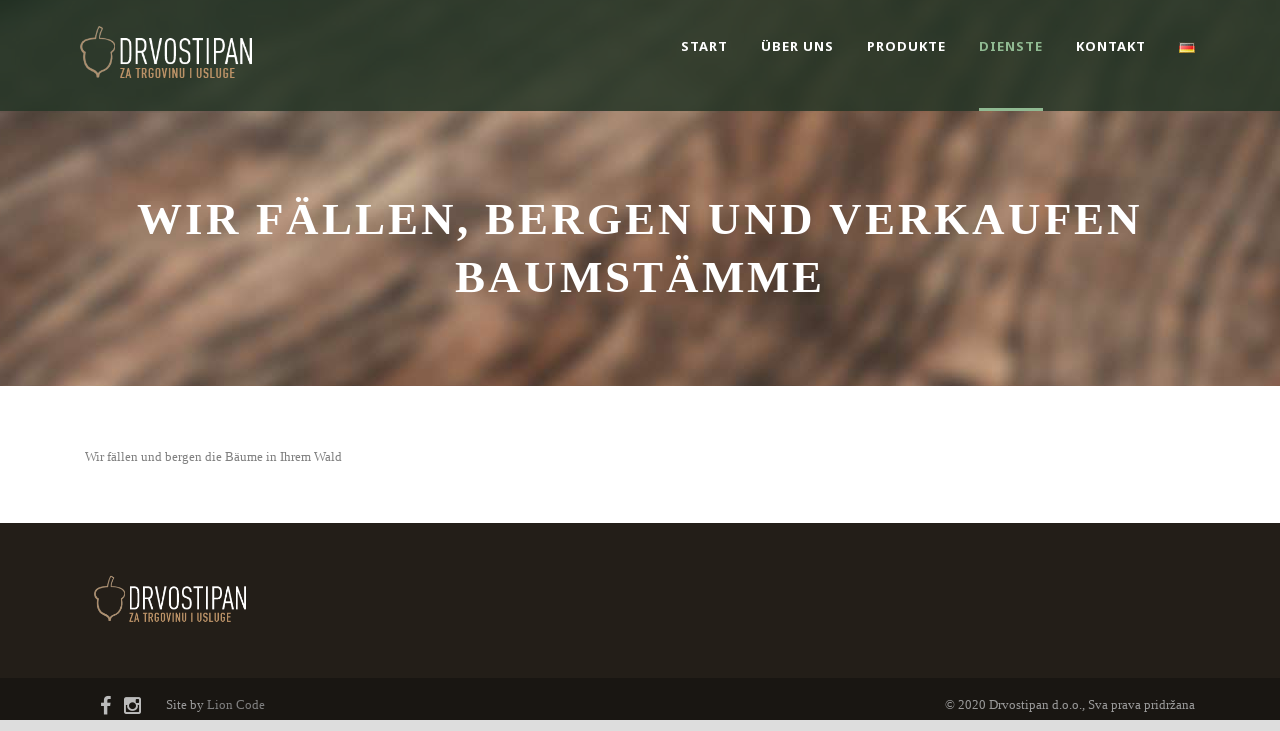

--- FILE ---
content_type: text/html; charset=UTF-8
request_url: https://drvostipan.hr/de/wir-fallen-bergen-und-verkaufen-baumstamme/
body_size: 47808
content:
<!DOCTYPE html>
<!--[if IE 7]><html class="ie ie7 ltie8 ltie9" lang="de-DE"><![endif]-->
<!--[if IE 8]><html class="ie ie8 ltie9" lang="de-DE"><![endif]-->
<!--[if !(IE 7) | !(IE 8)  ]><!-->
<html lang="de-DE">
<!--<![endif]-->

<head>
	<meta charset="UTF-8" />
	<meta name="viewport" content="initial-scale=1.0" />	
		
	<link rel="pingback" href="https://drvostipan.hr/xmlrpc.php" />
	<title>Wir fällen, bergen und verkaufen Baumstämme &#8211; DRVOSTIPAN d.o.o.</title>
<meta name='robots' content='max-image-preview:large' />
	<style>img:is([sizes="auto" i], [sizes^="auto," i]) { contain-intrinsic-size: 3000px 1500px }</style>
	<link rel="alternate" href="https://drvostipan.hr/hr/usluge-rusenja-i-izvlake-trupaca/" hreflang="hr" />
<link rel="alternate" href="https://drvostipan.hr/en/we-cut-salvage-and-sell-logs/" hreflang="en" />
<link rel="alternate" href="https://drvostipan.hr/de/wir-fallen-bergen-und-verkaufen-baumstamme/" hreflang="de" />
<link rel='dns-prefetch' href='//maps.google.com' />
<link rel='dns-prefetch' href='//fonts.googleapis.com' />
<link rel="alternate" type="application/rss+xml" title="DRVOSTIPAN d.o.o. &raquo; Feed" href="https://drvostipan.hr/de/feed/" />
<link rel="alternate" type="application/rss+xml" title="DRVOSTIPAN d.o.o. &raquo; Kommentar-Feed" href="https://drvostipan.hr/de/comments/feed/" />
<script type="text/javascript">
/* <![CDATA[ */
window._wpemojiSettings = {"baseUrl":"https:\/\/s.w.org\/images\/core\/emoji\/16.0.1\/72x72\/","ext":".png","svgUrl":"https:\/\/s.w.org\/images\/core\/emoji\/16.0.1\/svg\/","svgExt":".svg","source":{"concatemoji":"https:\/\/drvostipan.hr\/wp-includes\/js\/wp-emoji-release.min.js?ver=6.8.3"}};
/*! This file is auto-generated */
!function(s,n){var o,i,e;function c(e){try{var t={supportTests:e,timestamp:(new Date).valueOf()};sessionStorage.setItem(o,JSON.stringify(t))}catch(e){}}function p(e,t,n){e.clearRect(0,0,e.canvas.width,e.canvas.height),e.fillText(t,0,0);var t=new Uint32Array(e.getImageData(0,0,e.canvas.width,e.canvas.height).data),a=(e.clearRect(0,0,e.canvas.width,e.canvas.height),e.fillText(n,0,0),new Uint32Array(e.getImageData(0,0,e.canvas.width,e.canvas.height).data));return t.every(function(e,t){return e===a[t]})}function u(e,t){e.clearRect(0,0,e.canvas.width,e.canvas.height),e.fillText(t,0,0);for(var n=e.getImageData(16,16,1,1),a=0;a<n.data.length;a++)if(0!==n.data[a])return!1;return!0}function f(e,t,n,a){switch(t){case"flag":return n(e,"\ud83c\udff3\ufe0f\u200d\u26a7\ufe0f","\ud83c\udff3\ufe0f\u200b\u26a7\ufe0f")?!1:!n(e,"\ud83c\udde8\ud83c\uddf6","\ud83c\udde8\u200b\ud83c\uddf6")&&!n(e,"\ud83c\udff4\udb40\udc67\udb40\udc62\udb40\udc65\udb40\udc6e\udb40\udc67\udb40\udc7f","\ud83c\udff4\u200b\udb40\udc67\u200b\udb40\udc62\u200b\udb40\udc65\u200b\udb40\udc6e\u200b\udb40\udc67\u200b\udb40\udc7f");case"emoji":return!a(e,"\ud83e\udedf")}return!1}function g(e,t,n,a){var r="undefined"!=typeof WorkerGlobalScope&&self instanceof WorkerGlobalScope?new OffscreenCanvas(300,150):s.createElement("canvas"),o=r.getContext("2d",{willReadFrequently:!0}),i=(o.textBaseline="top",o.font="600 32px Arial",{});return e.forEach(function(e){i[e]=t(o,e,n,a)}),i}function t(e){var t=s.createElement("script");t.src=e,t.defer=!0,s.head.appendChild(t)}"undefined"!=typeof Promise&&(o="wpEmojiSettingsSupports",i=["flag","emoji"],n.supports={everything:!0,everythingExceptFlag:!0},e=new Promise(function(e){s.addEventListener("DOMContentLoaded",e,{once:!0})}),new Promise(function(t){var n=function(){try{var e=JSON.parse(sessionStorage.getItem(o));if("object"==typeof e&&"number"==typeof e.timestamp&&(new Date).valueOf()<e.timestamp+604800&&"object"==typeof e.supportTests)return e.supportTests}catch(e){}return null}();if(!n){if("undefined"!=typeof Worker&&"undefined"!=typeof OffscreenCanvas&&"undefined"!=typeof URL&&URL.createObjectURL&&"undefined"!=typeof Blob)try{var e="postMessage("+g.toString()+"("+[JSON.stringify(i),f.toString(),p.toString(),u.toString()].join(",")+"));",a=new Blob([e],{type:"text/javascript"}),r=new Worker(URL.createObjectURL(a),{name:"wpTestEmojiSupports"});return void(r.onmessage=function(e){c(n=e.data),r.terminate(),t(n)})}catch(e){}c(n=g(i,f,p,u))}t(n)}).then(function(e){for(var t in e)n.supports[t]=e[t],n.supports.everything=n.supports.everything&&n.supports[t],"flag"!==t&&(n.supports.everythingExceptFlag=n.supports.everythingExceptFlag&&n.supports[t]);n.supports.everythingExceptFlag=n.supports.everythingExceptFlag&&!n.supports.flag,n.DOMReady=!1,n.readyCallback=function(){n.DOMReady=!0}}).then(function(){return e}).then(function(){var e;n.supports.everything||(n.readyCallback(),(e=n.source||{}).concatemoji?t(e.concatemoji):e.wpemoji&&e.twemoji&&(t(e.twemoji),t(e.wpemoji)))}))}((window,document),window._wpemojiSettings);
/* ]]> */
</script>
<style id='wp-emoji-styles-inline-css' type='text/css'>

	img.wp-smiley, img.emoji {
		display: inline !important;
		border: none !important;
		box-shadow: none !important;
		height: 1em !important;
		width: 1em !important;
		margin: 0 0.07em !important;
		vertical-align: -0.1em !important;
		background: none !important;
		padding: 0 !important;
	}
</style>
<link rel='stylesheet' id='wp-block-library-css' href='https://drvostipan.hr/wp-includes/css/dist/block-library/style.min.css?ver=6.8.3' type='text/css' media='all' />
<style id='classic-theme-styles-inline-css' type='text/css'>
/*! This file is auto-generated */
.wp-block-button__link{color:#fff;background-color:#32373c;border-radius:9999px;box-shadow:none;text-decoration:none;padding:calc(.667em + 2px) calc(1.333em + 2px);font-size:1.125em}.wp-block-file__button{background:#32373c;color:#fff;text-decoration:none}
</style>
<style id='global-styles-inline-css' type='text/css'>
:root{--wp--preset--aspect-ratio--square: 1;--wp--preset--aspect-ratio--4-3: 4/3;--wp--preset--aspect-ratio--3-4: 3/4;--wp--preset--aspect-ratio--3-2: 3/2;--wp--preset--aspect-ratio--2-3: 2/3;--wp--preset--aspect-ratio--16-9: 16/9;--wp--preset--aspect-ratio--9-16: 9/16;--wp--preset--color--black: #000000;--wp--preset--color--cyan-bluish-gray: #abb8c3;--wp--preset--color--white: #ffffff;--wp--preset--color--pale-pink: #f78da7;--wp--preset--color--vivid-red: #cf2e2e;--wp--preset--color--luminous-vivid-orange: #ff6900;--wp--preset--color--luminous-vivid-amber: #fcb900;--wp--preset--color--light-green-cyan: #7bdcb5;--wp--preset--color--vivid-green-cyan: #00d084;--wp--preset--color--pale-cyan-blue: #8ed1fc;--wp--preset--color--vivid-cyan-blue: #0693e3;--wp--preset--color--vivid-purple: #9b51e0;--wp--preset--gradient--vivid-cyan-blue-to-vivid-purple: linear-gradient(135deg,rgba(6,147,227,1) 0%,rgb(155,81,224) 100%);--wp--preset--gradient--light-green-cyan-to-vivid-green-cyan: linear-gradient(135deg,rgb(122,220,180) 0%,rgb(0,208,130) 100%);--wp--preset--gradient--luminous-vivid-amber-to-luminous-vivid-orange: linear-gradient(135deg,rgba(252,185,0,1) 0%,rgba(255,105,0,1) 100%);--wp--preset--gradient--luminous-vivid-orange-to-vivid-red: linear-gradient(135deg,rgba(255,105,0,1) 0%,rgb(207,46,46) 100%);--wp--preset--gradient--very-light-gray-to-cyan-bluish-gray: linear-gradient(135deg,rgb(238,238,238) 0%,rgb(169,184,195) 100%);--wp--preset--gradient--cool-to-warm-spectrum: linear-gradient(135deg,rgb(74,234,220) 0%,rgb(151,120,209) 20%,rgb(207,42,186) 40%,rgb(238,44,130) 60%,rgb(251,105,98) 80%,rgb(254,248,76) 100%);--wp--preset--gradient--blush-light-purple: linear-gradient(135deg,rgb(255,206,236) 0%,rgb(152,150,240) 100%);--wp--preset--gradient--blush-bordeaux: linear-gradient(135deg,rgb(254,205,165) 0%,rgb(254,45,45) 50%,rgb(107,0,62) 100%);--wp--preset--gradient--luminous-dusk: linear-gradient(135deg,rgb(255,203,112) 0%,rgb(199,81,192) 50%,rgb(65,88,208) 100%);--wp--preset--gradient--pale-ocean: linear-gradient(135deg,rgb(255,245,203) 0%,rgb(182,227,212) 50%,rgb(51,167,181) 100%);--wp--preset--gradient--electric-grass: linear-gradient(135deg,rgb(202,248,128) 0%,rgb(113,206,126) 100%);--wp--preset--gradient--midnight: linear-gradient(135deg,rgb(2,3,129) 0%,rgb(40,116,252) 100%);--wp--preset--font-size--small: 13px;--wp--preset--font-size--medium: 20px;--wp--preset--font-size--large: 36px;--wp--preset--font-size--x-large: 42px;--wp--preset--spacing--20: 0.44rem;--wp--preset--spacing--30: 0.67rem;--wp--preset--spacing--40: 1rem;--wp--preset--spacing--50: 1.5rem;--wp--preset--spacing--60: 2.25rem;--wp--preset--spacing--70: 3.38rem;--wp--preset--spacing--80: 5.06rem;--wp--preset--shadow--natural: 6px 6px 9px rgba(0, 0, 0, 0.2);--wp--preset--shadow--deep: 12px 12px 50px rgba(0, 0, 0, 0.4);--wp--preset--shadow--sharp: 6px 6px 0px rgba(0, 0, 0, 0.2);--wp--preset--shadow--outlined: 6px 6px 0px -3px rgba(255, 255, 255, 1), 6px 6px rgba(0, 0, 0, 1);--wp--preset--shadow--crisp: 6px 6px 0px rgba(0, 0, 0, 1);}:where(.is-layout-flex){gap: 0.5em;}:where(.is-layout-grid){gap: 0.5em;}body .is-layout-flex{display: flex;}.is-layout-flex{flex-wrap: wrap;align-items: center;}.is-layout-flex > :is(*, div){margin: 0;}body .is-layout-grid{display: grid;}.is-layout-grid > :is(*, div){margin: 0;}:where(.wp-block-columns.is-layout-flex){gap: 2em;}:where(.wp-block-columns.is-layout-grid){gap: 2em;}:where(.wp-block-post-template.is-layout-flex){gap: 1.25em;}:where(.wp-block-post-template.is-layout-grid){gap: 1.25em;}.has-black-color{color: var(--wp--preset--color--black) !important;}.has-cyan-bluish-gray-color{color: var(--wp--preset--color--cyan-bluish-gray) !important;}.has-white-color{color: var(--wp--preset--color--white) !important;}.has-pale-pink-color{color: var(--wp--preset--color--pale-pink) !important;}.has-vivid-red-color{color: var(--wp--preset--color--vivid-red) !important;}.has-luminous-vivid-orange-color{color: var(--wp--preset--color--luminous-vivid-orange) !important;}.has-luminous-vivid-amber-color{color: var(--wp--preset--color--luminous-vivid-amber) !important;}.has-light-green-cyan-color{color: var(--wp--preset--color--light-green-cyan) !important;}.has-vivid-green-cyan-color{color: var(--wp--preset--color--vivid-green-cyan) !important;}.has-pale-cyan-blue-color{color: var(--wp--preset--color--pale-cyan-blue) !important;}.has-vivid-cyan-blue-color{color: var(--wp--preset--color--vivid-cyan-blue) !important;}.has-vivid-purple-color{color: var(--wp--preset--color--vivid-purple) !important;}.has-black-background-color{background-color: var(--wp--preset--color--black) !important;}.has-cyan-bluish-gray-background-color{background-color: var(--wp--preset--color--cyan-bluish-gray) !important;}.has-white-background-color{background-color: var(--wp--preset--color--white) !important;}.has-pale-pink-background-color{background-color: var(--wp--preset--color--pale-pink) !important;}.has-vivid-red-background-color{background-color: var(--wp--preset--color--vivid-red) !important;}.has-luminous-vivid-orange-background-color{background-color: var(--wp--preset--color--luminous-vivid-orange) !important;}.has-luminous-vivid-amber-background-color{background-color: var(--wp--preset--color--luminous-vivid-amber) !important;}.has-light-green-cyan-background-color{background-color: var(--wp--preset--color--light-green-cyan) !important;}.has-vivid-green-cyan-background-color{background-color: var(--wp--preset--color--vivid-green-cyan) !important;}.has-pale-cyan-blue-background-color{background-color: var(--wp--preset--color--pale-cyan-blue) !important;}.has-vivid-cyan-blue-background-color{background-color: var(--wp--preset--color--vivid-cyan-blue) !important;}.has-vivid-purple-background-color{background-color: var(--wp--preset--color--vivid-purple) !important;}.has-black-border-color{border-color: var(--wp--preset--color--black) !important;}.has-cyan-bluish-gray-border-color{border-color: var(--wp--preset--color--cyan-bluish-gray) !important;}.has-white-border-color{border-color: var(--wp--preset--color--white) !important;}.has-pale-pink-border-color{border-color: var(--wp--preset--color--pale-pink) !important;}.has-vivid-red-border-color{border-color: var(--wp--preset--color--vivid-red) !important;}.has-luminous-vivid-orange-border-color{border-color: var(--wp--preset--color--luminous-vivid-orange) !important;}.has-luminous-vivid-amber-border-color{border-color: var(--wp--preset--color--luminous-vivid-amber) !important;}.has-light-green-cyan-border-color{border-color: var(--wp--preset--color--light-green-cyan) !important;}.has-vivid-green-cyan-border-color{border-color: var(--wp--preset--color--vivid-green-cyan) !important;}.has-pale-cyan-blue-border-color{border-color: var(--wp--preset--color--pale-cyan-blue) !important;}.has-vivid-cyan-blue-border-color{border-color: var(--wp--preset--color--vivid-cyan-blue) !important;}.has-vivid-purple-border-color{border-color: var(--wp--preset--color--vivid-purple) !important;}.has-vivid-cyan-blue-to-vivid-purple-gradient-background{background: var(--wp--preset--gradient--vivid-cyan-blue-to-vivid-purple) !important;}.has-light-green-cyan-to-vivid-green-cyan-gradient-background{background: var(--wp--preset--gradient--light-green-cyan-to-vivid-green-cyan) !important;}.has-luminous-vivid-amber-to-luminous-vivid-orange-gradient-background{background: var(--wp--preset--gradient--luminous-vivid-amber-to-luminous-vivid-orange) !important;}.has-luminous-vivid-orange-to-vivid-red-gradient-background{background: var(--wp--preset--gradient--luminous-vivid-orange-to-vivid-red) !important;}.has-very-light-gray-to-cyan-bluish-gray-gradient-background{background: var(--wp--preset--gradient--very-light-gray-to-cyan-bluish-gray) !important;}.has-cool-to-warm-spectrum-gradient-background{background: var(--wp--preset--gradient--cool-to-warm-spectrum) !important;}.has-blush-light-purple-gradient-background{background: var(--wp--preset--gradient--blush-light-purple) !important;}.has-blush-bordeaux-gradient-background{background: var(--wp--preset--gradient--blush-bordeaux) !important;}.has-luminous-dusk-gradient-background{background: var(--wp--preset--gradient--luminous-dusk) !important;}.has-pale-ocean-gradient-background{background: var(--wp--preset--gradient--pale-ocean) !important;}.has-electric-grass-gradient-background{background: var(--wp--preset--gradient--electric-grass) !important;}.has-midnight-gradient-background{background: var(--wp--preset--gradient--midnight) !important;}.has-small-font-size{font-size: var(--wp--preset--font-size--small) !important;}.has-medium-font-size{font-size: var(--wp--preset--font-size--medium) !important;}.has-large-font-size{font-size: var(--wp--preset--font-size--large) !important;}.has-x-large-font-size{font-size: var(--wp--preset--font-size--x-large) !important;}
:where(.wp-block-post-template.is-layout-flex){gap: 1.25em;}:where(.wp-block-post-template.is-layout-grid){gap: 1.25em;}
:where(.wp-block-columns.is-layout-flex){gap: 2em;}:where(.wp-block-columns.is-layout-grid){gap: 2em;}
:root :where(.wp-block-pullquote){font-size: 1.5em;line-height: 1.6;}
</style>
<link rel='stylesheet' id='contact-form-7-css' href='https://drvostipan.hr/wp-content/plugins/contact-form-7/includes/css/styles.css?ver=6.1.3' type='text/css' media='all' />
<link rel='stylesheet' id='wpgmp-frontend-css' href='https://drvostipan.hr/wp-content/plugins/wp-google-map-plugin/assets/css/wpgmp_all_frontend.css?ver=4.8.6' type='text/css' media='all' />
<link rel='stylesheet' id='style-css' href='https://drvostipan.hr/wp-content/themes/greennature/style.css?ver=6.8.3' type='text/css' media='all' />
<link rel='stylesheet' id='Noto-Sans-google-font-css' href='https://fonts.googleapis.com/css?family=Noto+Sans%3Aregular%2Citalic%2C700%2C700italic&#038;subset=greek%2Ccyrillic-ext%2Ccyrillic%2Clatin%2Clatin-ext%2Cvietnamese%2Cgreek-ext&#038;ver=6.8.3' type='text/css' media='all' />
<link rel='stylesheet' id='Merriweather-google-font-css' href='https://fonts.googleapis.com/css?family=Merriweather%3A300%2C300italic%2Cregular%2Citalic%2C700%2C700italic%2C900%2C900italic&#038;subset=latin%2Clatin-ext&#038;ver=6.8.3' type='text/css' media='all' />
<link rel='stylesheet' id='Mystery-Quest-google-font-css' href='https://fonts.googleapis.com/css?family=Mystery+Quest%3Aregular&#038;subset=latin%2Clatin-ext&#038;ver=6.8.3' type='text/css' media='all' />
<link rel='stylesheet' id='superfish-css' href='https://drvostipan.hr/wp-content/themes/greennature/plugins/superfish/css/superfish.css?ver=6.8.3' type='text/css' media='all' />
<link rel='stylesheet' id='dlmenu-css' href='https://drvostipan.hr/wp-content/themes/greennature/plugins/dl-menu/component.css?ver=6.8.3' type='text/css' media='all' />
<link rel='stylesheet' id='font-awesome-css' href='https://drvostipan.hr/wp-content/themes/greennature/plugins/font-awesome-new/css/font-awesome.min.css?ver=6.8.3' type='text/css' media='all' />
<link rel='stylesheet' id='elegant-font-css' href='https://drvostipan.hr/wp-content/themes/greennature/plugins/elegant-font/style.css?ver=6.8.3' type='text/css' media='all' />
<link rel='stylesheet' id='jquery-fancybox-css' href='https://drvostipan.hr/wp-content/themes/greennature/plugins/fancybox/jquery.fancybox.css?ver=6.8.3' type='text/css' media='all' />
<link rel='stylesheet' id='greennature-flexslider-css' href='https://drvostipan.hr/wp-content/themes/greennature/plugins/flexslider/flexslider.css?ver=6.8.3' type='text/css' media='all' />
<link rel='stylesheet' id='style-responsive-css' href='https://drvostipan.hr/wp-content/themes/greennature/stylesheet/style-responsive.css?ver=6.8.3' type='text/css' media='all' />
<link rel='stylesheet' id='style-custom-css' href='https://drvostipan.hr/wp-content/themes/greennature/stylesheet/style-custom.css?ver=6.8.3' type='text/css' media='all' />
<link rel='stylesheet' id='ms-main-css' href='https://drvostipan.hr/wp-content/plugins/masterslider/public/assets/css/masterslider.main.css?ver=2.25.4' type='text/css' media='all' />
<link rel='stylesheet' id='ms-custom-css' href='https://drvostipan.hr/wp-content/uploads/masterslider/custom.css?ver=7.6' type='text/css' media='all' />
<script type="text/javascript" src="https://drvostipan.hr/wp-includes/js/jquery/jquery.min.js?ver=3.7.1" id="jquery-core-js"></script>
<script type="text/javascript" src="https://drvostipan.hr/wp-includes/js/jquery/jquery-migrate.min.js?ver=3.4.1" id="jquery-migrate-js"></script>
<link rel="https://api.w.org/" href="https://drvostipan.hr/wp-json/" /><link rel="alternate" title="JSON" type="application/json" href="https://drvostipan.hr/wp-json/wp/v2/pages/6771" /><link rel="EditURI" type="application/rsd+xml" title="RSD" href="https://drvostipan.hr/xmlrpc.php?rsd" />
<meta name="generator" content="WordPress 6.8.3" />
<link rel="canonical" href="https://drvostipan.hr/de/wir-fallen-bergen-und-verkaufen-baumstamme/" />
<link rel='shortlink' href='https://drvostipan.hr/?p=6771' />
<link rel="alternate" title="oEmbed (JSON)" type="application/json+oembed" href="https://drvostipan.hr/wp-json/oembed/1.0/embed?url=https%3A%2F%2Fdrvostipan.hr%2Fde%2Fwir-fallen-bergen-und-verkaufen-baumstamme%2F&#038;lang=de" />
<link rel="alternate" title="oEmbed (XML)" type="text/xml+oembed" href="https://drvostipan.hr/wp-json/oembed/1.0/embed?url=https%3A%2F%2Fdrvostipan.hr%2Fde%2Fwir-fallen-bergen-und-verkaufen-baumstamme%2F&#038;format=xml&#038;lang=de" />
<script>
  (function(i,s,o,g,r,a,m){i['GoogleAnalyticsObject']=r;i[r]=i[r]||function(){
  (i[r].q=i[r].q||[]).push(arguments)},i[r].l=1*new Date();a=s.createElement(o),
  m=s.getElementsByTagName(o)[0];a.async=1;a.src=g;m.parentNode.insertBefore(a,m)
  })(window,document,'script','https://www.google-analytics.com/analytics.js','ga');

  ga('create', 'UA-89310263-1', 'auto');
  ga('send', 'pageview');

</script>
<script>var ms_grabbing_curosr='https://drvostipan.hr/wp-content/plugins/masterslider/public/assets/css/common/grabbing.cur',ms_grab_curosr='https://drvostipan.hr/wp-content/plugins/masterslider/public/assets/css/common/grab.cur';</script>
<meta name="generator" content="MasterSlider 2.25.4 - Responsive Touch Image Slider" />
<script type="text/javascript">
(function(url){
	if(/(?:Chrome\/26\.0\.1410\.63 Safari\/537\.31|WordfenceTestMonBot)/.test(navigator.userAgent)){ return; }
	var addEvent = function(evt, handler) {
		if (window.addEventListener) {
			document.addEventListener(evt, handler, false);
		} else if (window.attachEvent) {
			document.attachEvent('on' + evt, handler);
		}
	};
	var removeEvent = function(evt, handler) {
		if (window.removeEventListener) {
			document.removeEventListener(evt, handler, false);
		} else if (window.detachEvent) {
			document.detachEvent('on' + evt, handler);
		}
	};
	var evts = 'contextmenu dblclick drag dragend dragenter dragleave dragover dragstart drop keydown keypress keyup mousedown mousemove mouseout mouseover mouseup mousewheel scroll'.split(' ');
	var logHuman = function() {
		if (window.wfLogHumanRan) { return; }
		window.wfLogHumanRan = true;
		var wfscr = document.createElement('script');
		wfscr.type = 'text/javascript';
		wfscr.async = true;
		wfscr.src = url + '&r=' + Math.random();
		(document.getElementsByTagName('head')[0]||document.getElementsByTagName('body')[0]).appendChild(wfscr);
		for (var i = 0; i < evts.length; i++) {
			removeEvent(evts[i], logHuman);
		}
	};
	for (var i = 0; i < evts.length; i++) {
		addEvent(evts[i], logHuman);
	}
})('//drvostipan.hr/?wordfence_lh=1&hid=2BC18108001F804FBFA2E468EC4D7A64');
</script><link rel="shortcut icon" href="https://drvostipan.hr/wp-content/uploads/2016/10/favicon-zir.png" type="image/x-icon" /><!-- load the script for older ie version -->
<!--[if lt IE 9]>
<script src="https://drvostipan.hr/wp-content/themes/greennature/javascript/html5.js" type="text/javascript"></script>
<script src="https://drvostipan.hr/wp-content/themes/greennature/plugins/easy-pie-chart/excanvas.js" type="text/javascript"></script>
<![endif]-->
<style type="text/css">.recentcomments a{display:inline !important;padding:0 !important;margin:0 !important;}</style></head>

<body data-rsssl=1 class="wp-singular page-template-default page page-id-6771 wp-theme-greennature _masterslider _msp_version_2.25.4">
<div class="body-wrapper  float-menu" data-home="https://drvostipan.hr/de/start/" >
		<header class="greennature-header-wrapper header-style-5-wrapper greennature-header-no-top-bar">
		<!-- top navigation -->
				<div id="greennature-header-substitute" ></div>
		<div class="greennature-header-inner header-inner-header-style-5">
			<div class="greennature-header-container container">
				<div class="greennature-header-inner-overlay"></div>
				<!-- logo -->
<div class="greennature-logo">
	<div class="greennature-logo-inner">
		<a href="https://drvostipan.hr/de/start/" >
			<img src="https://drvostipan.hr/wp-content/uploads/2016/10/drvostipan-logo4.png" alt="" width="319" height="99" />		</a>
	</div>
	<div class="greennature-responsive-navigation dl-menuwrapper" id="greennature-responsive-navigation" ><button class="dl-trigger">Open Menu</button><ul id="menu-glavni-izbornik-deutsch" class="dl-menu greennature-main-mobile-menu"><li id="menu-item-6693" class="menu-item menu-item-type-post_type menu-item-object-page menu-item-home menu-item-6693"><a href="https://drvostipan.hr/de/start/">Start</a></li>
<li id="menu-item-6706" class="menu-item menu-item-type-post_type menu-item-object-page menu-item-6706"><a href="https://drvostipan.hr/de/uber-uns/">Über uns</a></li>
<li id="menu-item-6762" class="menu-item menu-item-type-post_type menu-item-object-page menu-item-has-children menu-item-6762"><a href="https://drvostipan.hr/de/produkte/">Produkte</a>
<ul class="dl-submenu">
	<li id="menu-item-6784" class="menu-item menu-item-type-post_type menu-item-object-page menu-item-6784"><a href="https://drvostipan.hr/de/historisch-alte-bretter/">Alte Bretter</a></li>
	<li id="menu-item-6785" class="menu-item menu-item-type-post_type menu-item-object-page menu-item-6785"><a href="https://drvostipan.hr/de/historisch-alte-balken/">Alte Balken</a></li>
	<li id="menu-item-6786" class="menu-item menu-item-type-post_type menu-item-object-page menu-item-6786"><a href="https://drvostipan.hr/de/historisch-altes-baumaterial/">Altes Baumaterial</a></li>
</ul>
</li>
<li id="menu-item-6761" class="menu-item menu-item-type-post_type menu-item-object-page current-menu-ancestor current-menu-parent current_page_parent current_page_ancestor menu-item-has-children menu-item-6761"><a href="https://drvostipan.hr/de/dienste/">Dienste</a>
<ul class="dl-submenu">
	<li id="menu-item-6773" class="menu-item menu-item-type-post_type menu-item-object-page current-menu-item page_item page-item-6771 current_page_item menu-item-6773"><a href="https://drvostipan.hr/de/wir-fallen-bergen-und-verkaufen-baumstamme/" aria-current="page">Wir fällen, bergen und verkaufen Baumstämme</a></li>
	<li id="menu-item-6774" class="menu-item menu-item-type-post_type menu-item-object-page menu-item-6774"><a href="https://drvostipan.hr/de/wir-kaufen-historisch-alte-eiche-holz-auf/">Wir kaufen historisch alte Eiche-Holz auf</a></li>
	<li id="menu-item-6775" class="menu-item menu-item-type-post_type menu-item-object-page menu-item-6775"><a href="https://drvostipan.hr/de/wir-kaufen-historisch-alte-objekte-und-hauser/">Wir kaufen historisch alte Objekte und Häuser</a></li>
	<li id="menu-item-6776" class="menu-item menu-item-type-post_type menu-item-object-page menu-item-6776"><a href="https://drvostipan.hr/de/wir-kaufen-walder-auf/">Wir kaufen Wälder auf</a></li>
</ul>
</li>
<li id="menu-item-6701" class="menu-item menu-item-type-post_type menu-item-object-page menu-item-6701"><a href="https://drvostipan.hr/de/kontakt-2/">Kontakt</a></li>
<li id="menu-item-6692" class="pll-parent-menu-item menu-item menu-item-type-custom menu-item-object-custom menu-item-has-children menu-item-6692"><a href="#pll_switcher"><img src="[data-uri]" alt="Deutsch" width="16" height="11" style="width: 16px; height: 11px;" /></a>
<ul class="dl-submenu">
	<li id="menu-item-6692-hr" class="lang-item lang-item-54 lang-item-hr lang-item-first menu-item menu-item-type-custom menu-item-object-custom menu-item-6692-hr"><a href="https://drvostipan.hr/hr/homepage/" hreflang="hr-HR" lang="hr-HR"><img src="[data-uri]" alt="Hrvatski" width="16" height="11" style="width: 16px; height: 11px;" /></a></li>
	<li id="menu-item-6692-en" class="lang-item lang-item-57 lang-item-en menu-item menu-item-type-custom menu-item-object-custom menu-item-6692-en"><a href="https://drvostipan.hr/en/homepage-3/" hreflang="en-US" lang="en-US"><img src="[data-uri]" alt="English" width="16" height="11" style="width: 16px; height: 11px;" /></a></li>
	<li id="menu-item-6692-it" class="lang-item lang-item-133 lang-item-it no-translation menu-item menu-item-type-custom menu-item-object-custom menu-item-6692-it"><a href="https://drvostipan.hr/it/home/" hreflang="it-IT" lang="it-IT"><img src="[data-uri]" alt="Italiano" width="16" height="11" style="width: 16px; height: 11px;" /></a></li>
</ul>
</li>
</ul></div></div>

				<!-- navigation -->
				<div class="greennature-navigation-wrapper"><nav class="greennature-navigation" id="greennature-main-navigation" ><ul id="menu-glavni-izbornik-deutsch-1" class="sf-menu greennature-main-menu"><li  class="menu-item menu-item-type-post_type menu-item-object-page menu-item-home menu-item-6693menu-item menu-item-type-post_type menu-item-object-page menu-item-home menu-item-6693 greennature-normal-menu"><a href="https://drvostipan.hr/de/start/">Start</a></li>
<li  class="menu-item menu-item-type-post_type menu-item-object-page menu-item-6706menu-item menu-item-type-post_type menu-item-object-page menu-item-6706 greennature-normal-menu"><a href="https://drvostipan.hr/de/uber-uns/">Über uns</a></li>
<li  class="menu-item menu-item-type-post_type menu-item-object-page menu-item-has-children menu-item-6762menu-item menu-item-type-post_type menu-item-object-page menu-item-has-children menu-item-6762 greennature-normal-menu"><a href="https://drvostipan.hr/de/produkte/" class="sf-with-ul-pre">Produkte</a>
<ul class="sub-menu">
	<li  class="menu-item menu-item-type-post_type menu-item-object-page menu-item-6784"><a href="https://drvostipan.hr/de/historisch-alte-bretter/">Alte Bretter</a></li>
	<li  class="menu-item menu-item-type-post_type menu-item-object-page menu-item-6785"><a href="https://drvostipan.hr/de/historisch-alte-balken/">Alte Balken</a></li>
	<li  class="menu-item menu-item-type-post_type menu-item-object-page menu-item-6786"><a href="https://drvostipan.hr/de/historisch-altes-baumaterial/">Altes Baumaterial</a></li>
</ul>
</li>
<li  class="menu-item menu-item-type-post_type menu-item-object-page current-menu-ancestor current-menu-parent current_page_parent current_page_ancestor menu-item-has-children menu-item-6761menu-item menu-item-type-post_type menu-item-object-page current-menu-ancestor current-menu-parent current_page_parent current_page_ancestor menu-item-has-children menu-item-6761 greennature-normal-menu"><a href="https://drvostipan.hr/de/dienste/" class="sf-with-ul-pre">Dienste</a>
<ul class="sub-menu">
	<li  class="menu-item menu-item-type-post_type menu-item-object-page current-menu-item page_item page-item-6771 current_page_item menu-item-6773"><a href="https://drvostipan.hr/de/wir-fallen-bergen-und-verkaufen-baumstamme/">Wir fällen, bergen und verkaufen Baumstämme</a></li>
	<li  class="menu-item menu-item-type-post_type menu-item-object-page menu-item-6774"><a href="https://drvostipan.hr/de/wir-kaufen-historisch-alte-eiche-holz-auf/">Wir kaufen historisch alte Eiche-Holz auf</a></li>
	<li  class="menu-item menu-item-type-post_type menu-item-object-page menu-item-6775"><a href="https://drvostipan.hr/de/wir-kaufen-historisch-alte-objekte-und-hauser/">Wir kaufen historisch alte Objekte und Häuser</a></li>
	<li  class="menu-item menu-item-type-post_type menu-item-object-page menu-item-6776"><a href="https://drvostipan.hr/de/wir-kaufen-walder-auf/">Wir kaufen Wälder auf</a></li>
</ul>
</li>
<li  class="menu-item menu-item-type-post_type menu-item-object-page menu-item-6701menu-item menu-item-type-post_type menu-item-object-page menu-item-6701 greennature-normal-menu"><a href="https://drvostipan.hr/de/kontakt-2/">Kontakt</a></li>
<li  class="pll-parent-menu-item menu-item menu-item-type-custom menu-item-object-custom menu-item-has-children menu-item-6692pll-parent-menu-item menu-item menu-item-type-custom menu-item-object-custom menu-item-has-children menu-item-6692 greennature-normal-menu"><a href="#pll_switcher" class="sf-with-ul-pre"><img src="[data-uri]" alt="Deutsch" width="16" height="11" style="width: 16px; height: 11px;" /></a>
<ul class="sub-menu">
	<li  class="lang-item lang-item-54 lang-item-hr lang-item-first menu-item menu-item-type-custom menu-item-object-custom menu-item-6692-hr"><a href="https://drvostipan.hr/hr/homepage/" hreflang="hr-HR" lang="hr-HR"><img src="[data-uri]" alt="Hrvatski" width="16" height="11" style="width: 16px; height: 11px;" /></a></li>
	<li  class="lang-item lang-item-57 lang-item-en menu-item menu-item-type-custom menu-item-object-custom menu-item-6692-en"><a href="https://drvostipan.hr/en/homepage-3/" hreflang="en-US" lang="en-US"><img src="[data-uri]" alt="English" width="16" height="11" style="width: 16px; height: 11px;" /></a></li>
	<li  class="lang-item lang-item-133 lang-item-it no-translation menu-item menu-item-type-custom menu-item-object-custom menu-item-6692-it"><a href="https://drvostipan.hr/it/home/" hreflang="it-IT" lang="it-IT"><img src="[data-uri]" alt="Italiano" width="16" height="11" style="width: 16px; height: 11px;" /></a></li>
</ul>
</li>
</ul></nav><div class="greennature-navigation-gimmick" id="greennature-navigation-gimmick"></div><div class="clear"></div></div>
				<div class="clear"></div>
			</div>
		</div>
	</header>
					<div class="greennature-page-title-wrapper header-style-5-title-wrapper" style="background-image: url('https://drvostipan.hr/wp-content/uploads/2016/10/blur.jpg'); " >
			<div class="greennature-page-title-overlay"></div>
			<div class="greennature-page-title-container container" >
				<h1 class="greennature-page-title">Wir fällen, bergen und verkaufen Baumstämme</h1>
							</div>	
		</div>	
		<!-- is search -->	<div class="content-wrapper">
	<div class="greennature-content">

		<!-- Above Sidebar Section-->
						
		<!-- Sidebar With Content Section-->
					<div class="main-content-container container greennature-item-start-content">
				<div class="greennature-item greennature-main-content">
					<p>Wir fällen und bergen die Bäume in Ihrem Wald</p>
					<div class="clear"></div>
				</div>
			</div>
			
		<!-- Below Sidebar Section-->
		
				
	</div><!-- greennature-content -->
		<div class="clear" ></div>
	</div><!-- content wrapper -->

		
	<footer class="footer-wrapper" >
				<div class="footer-container container">
										<div class="footer-column three columns" id="footer-widget-1" >
					<div id="text-5" class="widget widget_text greennature-item greennature-widget">			<div class="textwidget"><p><img src="https://drvostipan.hr/wp-content/uploads/2016/10/drvostipan-logo4.png" style="width: 170px;" alt="" /></p>
</div>
		</div>				</div>
										<div class="footer-column three columns" id="footer-widget-2" >
									</div>
										<div class="footer-column three columns" id="footer-widget-3" >
									</div>
										<div class="footer-column three columns" id="footer-widget-4" >
									</div>
									<div class="clear"></div>
		</div>
				
				<div class="copyright-wrapper">
			<div class="copyright-container container">
				<div class="copyright-left">
					<div class="copyright-left">
<a href="https://www.facebook.com/DrvoStipan-571091716678310/"><i class="greennature-icon fa fa-facebook" style="vertical-align: middle;color: #bbbbbb;font-size: 20px"></i></a> <a href="https://www.instagram.com/drvostipan_/?hl=cs"><i class="greennature-icon fa fa-instagram" style="vertical-align: middle;color: #bbbbbb;font-size: 20px"></i></a>
</div>
Site by <a href="http://www.lioncode.hr">Lion Code</a>				</div>
				<div class="copyright-right">
					© 2020 Drvostipan d.o.o., Sva prava pridržana				</div>
				<div class="clear"></div>
			</div>
		</div>
			</footer>
		
	<div class="greennature-payment-lightbox-overlay" id="greennature-payment-lightbox-overlay" ></div>
<div class="greennature-payment-lightbox-container" id="greennature-payment-lightbox-container" >
	<div class="greennature-payment-lightbox-inner" >
		<form class="greennature-payment-form" id="greennature-payment-form" data-ajax="https://drvostipan.hr/wp-admin/admin-ajax.php" >
			<h3 class="greennature-payment-lightbox-title">
				<span class="greennature-head">You are donating to :</span>
				<span class="greennature-tail"></span>
			</h3>
			
			<div class="greennature-payment-amount" >
				<div class="greennature-payment-amount-head" >How much would you like to donate?</div>
				<a class="greennature-payment-price-preset greennature-active" data-val="10" >$10</a>
				<a class="greennature-payment-price-preset" data-val="20" >$20</a>
				<a class="greennature-payment-price-preset" data-val="30" >$30</a>
				<input class="greennature-payment-price-fill" type="text" placeholder="Or Your Amount(USD)" />
				<input class="greennature-payment-price" type="hidden" name="amount" value="10" />
				
							</div>
			
						
			<div class="greennature-form-fields">
				<div class="six columns">
					<div class="columns-wrap greennature-left">
						<span class="greennature-head">Name *</span>
						<input class="greennature-require" type="text" name="name">
					</div>
				</div>
				<div class="six columns">
					<div class="columns-wrap greennature-right">
						<span class="greennature-head">Last Name *</span>
						<input class="greennature-require" type="text" name="last-name">
					</div>
				</div>
				<div class="clear"></div>
				<div class="six columns">
					<div class="columns-wrap greennature-left">
						<span class="greennature-head">Email *</span>
						<input class="greennature-require greennature-email" type="text" name="email">
					</div>
				</div>
				<div class="six columns">
					<div class="columns-wrap greennature-right">
						<span class="greennature-head">Phone</span>
						<input type="text" name="phone">
					</div>
				</div>		
				<div class="clear"></div>
				<div class="six columns">
					<div class="columns-wrap greennature-left">
						<span class="greennature-head">Address</span>
						<textarea name="address"></textarea>
					</div>
				</div>
				<div class="six columns">
					<div class="columns-wrap greennature-right">
						<span class="greennature-head">Additional Note</span>
						<textarea name="additional-note"></textarea>
					</div>
				</div>		
				<div class="clear"></div>
			</div>		
			
			<div class="greennature-payment-method" >
			<input type="hidden" name="payment-method" value="stripe" />			</div>		
			<div class="greennature-message"></div>
			<div class="greennature-loading">Loading...</div>
			<input type="submit" value="Donate Now" /> 
		</form>
	</div>		
</div>		
</div> <!-- body-wrapper -->
<script type="speculationrules">
{"prefetch":[{"source":"document","where":{"and":[{"href_matches":"\/*"},{"not":{"href_matches":["\/wp-*.php","\/wp-admin\/*","\/wp-content\/uploads\/*","\/wp-content\/*","\/wp-content\/plugins\/*","\/wp-content\/themes\/greennature\/*","\/*\\?(.+)"]}},{"not":{"selector_matches":"a[rel~=\"nofollow\"]"}},{"not":{"selector_matches":".no-prefetch, .no-prefetch a"}}]},"eagerness":"conservative"}]}
</script>
<script type="text/javascript"></script><script type="text/javascript" src="https://drvostipan.hr/wp-includes/js/dist/hooks.min.js?ver=4d63a3d491d11ffd8ac6" id="wp-hooks-js"></script>
<script type="text/javascript" src="https://drvostipan.hr/wp-includes/js/dist/i18n.min.js?ver=5e580eb46a90c2b997e6" id="wp-i18n-js"></script>
<script type="text/javascript" id="wp-i18n-js-after">
/* <![CDATA[ */
wp.i18n.setLocaleData( { 'text direction\u0004ltr': [ 'ltr' ] } );
/* ]]> */
</script>
<script type="text/javascript" src="https://drvostipan.hr/wp-content/plugins/contact-form-7/includes/swv/js/index.js?ver=6.1.3" id="swv-js"></script>
<script type="text/javascript" id="contact-form-7-js-translations">
/* <![CDATA[ */
( function( domain, translations ) {
	var localeData = translations.locale_data[ domain ] || translations.locale_data.messages;
	localeData[""].domain = domain;
	wp.i18n.setLocaleData( localeData, domain );
} )( "contact-form-7", {"translation-revision-date":"2025-10-26 03:28:49+0000","generator":"GlotPress\/4.0.3","domain":"messages","locale_data":{"messages":{"":{"domain":"messages","plural-forms":"nplurals=2; plural=n != 1;","lang":"de"},"This contact form is placed in the wrong place.":["Dieses Kontaktformular wurde an der falschen Stelle platziert."],"Error:":["Fehler:"]}},"comment":{"reference":"includes\/js\/index.js"}} );
/* ]]> */
</script>
<script type="text/javascript" id="contact-form-7-js-before">
/* <![CDATA[ */
var wpcf7 = {
    "api": {
        "root": "https:\/\/drvostipan.hr\/wp-json\/",
        "namespace": "contact-form-7\/v1"
    }
};
/* ]]> */
</script>
<script type="text/javascript" src="https://drvostipan.hr/wp-content/plugins/contact-form-7/includes/js/index.js?ver=6.1.3" id="contact-form-7-js"></script>
<script type="text/javascript" src="https://drvostipan.hr/wp-includes/js/imagesloaded.min.js?ver=5.0.0" id="imagesloaded-js"></script>
<script type="text/javascript" src="https://drvostipan.hr/wp-includes/js/masonry.min.js?ver=4.2.2" id="masonry-js"></script>
<script type="text/javascript" src="https://drvostipan.hr/wp-includes/js/jquery/jquery.masonry.min.js?ver=3.1.2b" id="jquery-masonry-js"></script>
<script type="text/javascript" id="wpgmp-google-map-main-js-extra">
/* <![CDATA[ */
var wpgmp_local = {"language":"en","apiKey":"","urlforajax":"https:\/\/drvostipan.hr\/wp-admin\/admin-ajax.php","nonce":"9ca50cfe07","wpgmp_country_specific":"","wpgmp_countries":"","wpgmp_assets":"https:\/\/drvostipan.hr\/wp-content\/plugins\/wp-google-map-plugin\/assets\/js\/","days_to_remember":"","wpgmp_mapbox_key":"","map_provider":"google","route_provider":"openstreet","tiles_provider":"openstreet","use_advanced_marker":"","set_timeout":"100","debug_mode":"","select_radius":"Radius ausw\u00e4hlen","search_placeholder":"Geben Sie hier die Adresse oder Breiten- oder L\u00e4ngengrad oder Titel oder Stadt oder Bundesland oder Land oder Postleitzahl ein...","select":"Ausw\u00e4hlen","select_all":"Alles ausw\u00e4hlen","select_category":"Kategorie ausw\u00e4hlen","all_location":"Alle","show_locations":"Standorte anzeigen","sort_by":"Sortieren nach","wpgmp_not_working":"funktioniert nicht...","place_icon_url":"https:\/\/drvostipan.hr\/wp-content\/plugins\/wp-google-map-plugin\/assets\/images\/icons\/","wpgmp_location_no_results":"Keine Ergebnisse gefunden.","wpgmp_route_not_avilable":"Die Route ist f\u00fcr Ihre angeforderte Strecke nicht verf\u00fcgbar.","image_path":"https:\/\/drvostipan.hr\/wp-content\/plugins\/wp-google-map-plugin\/assets\/images\/","default_marker_icon":"https:\/\/drvostipan.hr\/wp-content\/plugins\/wp-google-map-plugin\/assets\/images\/icons\/marker-shape-2.svg","img_grid":"<span class='span_grid'><a class='wpgmp_grid'><i class='wep-icon-grid'><\/i><\/a><\/span>","img_list":"<span class='span_list'><a class='wpgmp_list'><i class='wep-icon-list'><\/i><\/a><\/span>","img_print":"<span class='span_print'><a class='wpgmp_print' data-action='wpgmp-print'><i class='wep-icon-printer'><\/i><\/a><\/span>","hide":"Verbergen","show":"Zeigen","start_location":"Startort","start_point":"Startpunkt","radius":"Radius","end_location":"Endstandort","take_current_location":"Aktuellen Standort nehmen","center_location_message":"Ihr Standort","driving":"Fahren","bicycling":"Radfahren","walking":"Gehen","transit":"Durchgang","metric":"Metrisch","imperial":"Imperial","find_direction":"Richtung finden","miles":"Meilen","km":"km","show_amenities":"Annehmlichkeiten anzeigen","find_location":"Standorte finden","locate_me":"Finde mich","prev":"Zur\u00fcck","next":"N\u00e4chste","ajax_url":"https:\/\/drvostipan.hr\/wp-admin\/admin-ajax.php","no_routes":"Dieser Karte wurden keine Routen zugewiesen.","no_categories":"Den Standorten wurden keine Kategorien zugewiesen.","mobile_marker_size":[24,24],"desktop_marker_size":[32,32],"retina_marker_size":[64,64]};
/* ]]> */
</script>
<script type="text/javascript" src="https://drvostipan.hr/wp-content/plugins/wp-google-map-plugin/assets/js/maps.js?ver=4.8.6" id="wpgmp-google-map-main-js"></script>
<script type="text/javascript" src="https://maps.google.com/maps/api/js?loading=async&amp;libraries=marker%2Cgeometry%2Cplaces%2Cdrawing&amp;callback=wpgmpInitMap&amp;language=en&amp;ver=4.8.6" id="wpgmp-google-api-js"></script>
<script type="text/javascript" src="https://drvostipan.hr/wp-content/plugins/wp-google-map-plugin/assets/js/wpgmp_frontend.js?ver=4.8.6" id="wpgmp-frontend-js"></script>
<script type="text/javascript" src="https://drvostipan.hr/wp-content/themes/greennature/plugins/superfish/js/superfish.js?ver=1.0" id="superfish-js"></script>
<script type="text/javascript" src="https://drvostipan.hr/wp-includes/js/hoverIntent.min.js?ver=1.10.2" id="hoverIntent-js"></script>
<script type="text/javascript" src="https://drvostipan.hr/wp-content/themes/greennature/plugins/dl-menu/modernizr.custom.js?ver=1.0" id="modernizr-js"></script>
<script type="text/javascript" src="https://drvostipan.hr/wp-content/themes/greennature/plugins/dl-menu/jquery.dlmenu.js?ver=1.0" id="dlmenu-js"></script>
<script type="text/javascript" src="https://drvostipan.hr/wp-content/themes/greennature/plugins/jquery.easing.js?ver=1.0" id="jquery-easing-js"></script>
<script type="text/javascript" src="https://drvostipan.hr/wp-content/themes/greennature/plugins/fancybox/jquery.fancybox.pack.js?ver=1.0" id="jquery-fancybox-js"></script>
<script type="text/javascript" src="https://drvostipan.hr/wp-content/themes/greennature/plugins/fancybox/helpers/jquery.fancybox-media.js?ver=1.0" id="jquery-fancybox-media-js"></script>
<script type="text/javascript" src="https://drvostipan.hr/wp-content/themes/greennature/plugins/fancybox/helpers/jquery.fancybox-thumbs.js?ver=1.0" id="jquery-fancybox-thumbs-js"></script>
<script type="text/javascript" src="https://drvostipan.hr/wp-content/themes/greennature/plugins/flexslider/jquery.flexslider.js?ver=1.0" id="greennature-flexslider-js"></script>
<script type="text/javascript" src="https://drvostipan.hr/wp-content/themes/greennature/javascript/gdlr-script.js?ver=1.0" id="greennature-script-js"></script>
</body>
</html>